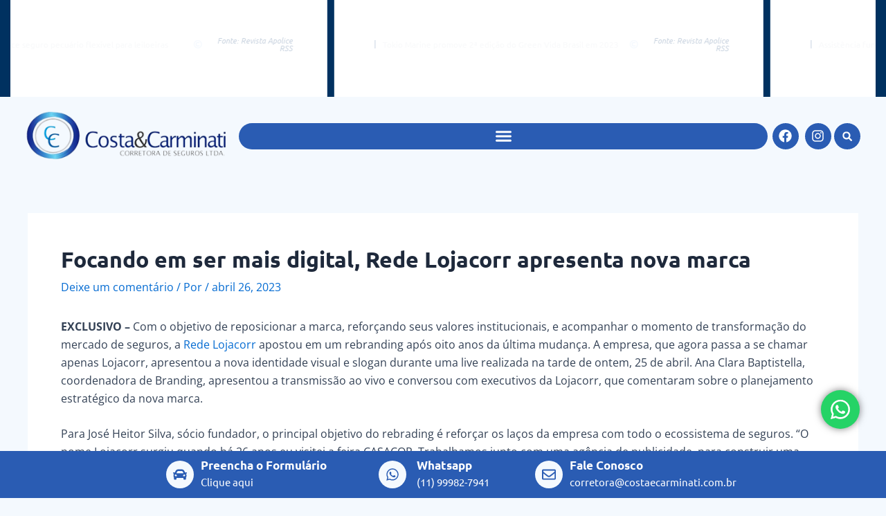

--- FILE ---
content_type: text/css
request_url: https://costaecarminati.com.br/wp-content/uploads/elementor/css/post-2064.css?ver=1739283472
body_size: 2457
content:
.elementor-2064 .elementor-element.elementor-element-08b4c8c > .elementor-container{max-width:1250px;}.elementor-2064 .elementor-element.elementor-element-08b4c8c:not(.elementor-motion-effects-element-type-background), .elementor-2064 .elementor-element.elementor-element-08b4c8c > .elementor-motion-effects-container > .elementor-motion-effects-layer{background-color:#003160;}.elementor-2064 .elementor-element.elementor-element-08b4c8c{transition:background 0.3s, border 0.3s, border-radius 0.3s, box-shadow 0.3s;padding:0px 0px 0px 0px;z-index:2000;}.elementor-2064 .elementor-element.elementor-element-08b4c8c > .elementor-background-overlay{transition:background 0.3s, border-radius 0.3s, opacity 0.3s;}.elementor-bc-flex-widget .elementor-2064 .elementor-element.elementor-element-8a7f0a3.elementor-column .elementor-widget-wrap{align-items:center;}.elementor-2064 .elementor-element.elementor-element-8a7f0a3.elementor-column.elementor-element[data-element_type="column"] > .elementor-widget-wrap.elementor-element-populated{align-content:center;align-items:center;}.elementor-2064 .elementor-element.elementor-element-8a7f0a3 > .elementor-element-populated{padding:0px 0px 0px 0px;}.elementor-2064 .elementor-element.elementor-element-602098d{--swiper-slides-to-display:2;--swiper-slides-gap:10px;}.elementor-2064 .elementor-element.elementor-element-602098d .swiper-slide > .elementor-element{height:100%;}.elementor-2064 .elementor-element.elementor-element-a7f6db > .elementor-container > .elementor-column > .elementor-widget-wrap{align-content:center;align-items:center;}.elementor-2064 .elementor-element.elementor-element-a7f6db:not(.elementor-motion-effects-element-type-background), .elementor-2064 .elementor-element.elementor-element-a7f6db > .elementor-motion-effects-container > .elementor-motion-effects-layer{background-color:#FFFFFF00;}.elementor-2064 .elementor-element.elementor-element-a7f6db{border-style:solid;border-width:0px 0px 0px 0px;border-color:#F4F9FE2E;transition:background 0.3s, border 0.3s, border-radius 0.3s, box-shadow 0.3s;margin-top:0px;margin-bottom:0px;padding:20px 10px 10px 10px;z-index:20;}.elementor-2064 .elementor-element.elementor-element-a7f6db > .elementor-background-overlay{transition:background 0.3s, border-radius 0.3s, opacity 0.3s;}.elementor-2064 .elementor-element.elementor-element-42838fa7 > .elementor-element-populated{margin:0px 0px 0px 25px;--e-column-margin-right:0px;--e-column-margin-left:25px;padding:0px 0px 0px 0px;}.elementor-2064 .elementor-element.elementor-element-671935be > .elementor-container{max-width:1250px;}.elementor-2064 .elementor-element.elementor-element-671935be{padding:0px 0px 0px 0px;}.elementor-bc-flex-widget .elementor-2064 .elementor-element.elementor-element-1d1a3ae7.elementor-column .elementor-widget-wrap{align-items:center;}.elementor-2064 .elementor-element.elementor-element-1d1a3ae7.elementor-column.elementor-element[data-element_type="column"] > .elementor-widget-wrap.elementor-element-populated{align-content:center;align-items:center;}.elementor-2064 .elementor-element.elementor-element-1d1a3ae7 > .elementor-element-populated, .elementor-2064 .elementor-element.elementor-element-1d1a3ae7 > .elementor-element-populated > .elementor-background-overlay, .elementor-2064 .elementor-element.elementor-element-1d1a3ae7 > .elementor-background-slideshow{border-radius:0px 0px 0px 0px;}.elementor-2064 .elementor-element.elementor-element-1d1a3ae7 > .elementor-element-populated{margin:0px 0px 0px 0px;--e-column-margin-right:0px;--e-column-margin-left:0px;padding:0px 0px 0px 0px;}.elementor-widget-theme-site-logo .widget-image-caption{color:var( --e-global-color-text );font-family:var( --e-global-typography-text-font-family ), Sans-serif;font-weight:var( --e-global-typography-text-font-weight );}.elementor-2064 .elementor-element.elementor-element-3cde79e5 img{width:100%;}.elementor-2064 .elementor-element.elementor-element-3cde79e5 > .elementor-widget-container{margin:0px 0px 0px 0px;padding:0px 0px 0px 0px;}.elementor-bc-flex-widget .elementor-2064 .elementor-element.elementor-element-447c63c2.elementor-column .elementor-widget-wrap{align-items:center;}.elementor-2064 .elementor-element.elementor-element-447c63c2.elementor-column.elementor-element[data-element_type="column"] > .elementor-widget-wrap.elementor-element-populated{align-content:center;align-items:center;}.elementor-2064 .elementor-element.elementor-element-447c63c2.elementor-column > .elementor-widget-wrap{justify-content:center;}.elementor-2064 .elementor-element.elementor-element-447c63c2 > .elementor-element-populated, .elementor-2064 .elementor-element.elementor-element-447c63c2 > .elementor-element-populated > .elementor-background-overlay, .elementor-2064 .elementor-element.elementor-element-447c63c2 > .elementor-background-slideshow{border-radius:0px 8px 8px 0px;}.elementor-2064 .elementor-element.elementor-element-447c63c2 > .elementor-element-populated{margin:0px 0px 0px 0px;--e-column-margin-right:0px;--e-column-margin-left:0px;padding:0px 0px 0px 0px;}.elementor-widget-nav-menu .elementor-nav-menu .elementor-item{font-family:var( --e-global-typography-primary-font-family ), Sans-serif;font-weight:var( --e-global-typography-primary-font-weight );}.elementor-widget-nav-menu .elementor-nav-menu--main .elementor-item{color:var( --e-global-color-text );fill:var( --e-global-color-text );}.elementor-widget-nav-menu .elementor-nav-menu--main .elementor-item:hover,
					.elementor-widget-nav-menu .elementor-nav-menu--main .elementor-item.elementor-item-active,
					.elementor-widget-nav-menu .elementor-nav-menu--main .elementor-item.highlighted,
					.elementor-widget-nav-menu .elementor-nav-menu--main .elementor-item:focus{color:var( --e-global-color-accent );fill:var( --e-global-color-accent );}.elementor-widget-nav-menu .elementor-nav-menu--main:not(.e--pointer-framed) .elementor-item:before,
					.elementor-widget-nav-menu .elementor-nav-menu--main:not(.e--pointer-framed) .elementor-item:after{background-color:var( --e-global-color-accent );}.elementor-widget-nav-menu .e--pointer-framed .elementor-item:before,
					.elementor-widget-nav-menu .e--pointer-framed .elementor-item:after{border-color:var( --e-global-color-accent );}.elementor-widget-nav-menu{--e-nav-menu-divider-color:var( --e-global-color-text );}.elementor-widget-nav-menu .elementor-nav-menu--dropdown .elementor-item, .elementor-widget-nav-menu .elementor-nav-menu--dropdown  .elementor-sub-item{font-family:var( --e-global-typography-accent-font-family ), Sans-serif;font-weight:var( --e-global-typography-accent-font-weight );}.elementor-2064 .elementor-element.elementor-element-1e0c438d .elementor-menu-toggle{margin-left:auto;background-color:#2A5CB3;border-radius:40px;}.elementor-2064 .elementor-element.elementor-element-1e0c438d .elementor-nav-menu--dropdown a:hover,
					.elementor-2064 .elementor-element.elementor-element-1e0c438d .elementor-nav-menu--dropdown a.elementor-item-active,
					.elementor-2064 .elementor-element.elementor-element-1e0c438d .elementor-nav-menu--dropdown a.highlighted{background-color:var( --e-global-color-3162fda );}.elementor-2064 .elementor-element.elementor-element-1e0c438d .elementor-nav-menu--dropdown a.elementor-item-active{background-color:var( --e-global-color-secondary );}.elementor-2064 .elementor-element.elementor-element-1e0c438d .elementor-nav-menu--dropdown .elementor-item, .elementor-2064 .elementor-element.elementor-element-1e0c438d .elementor-nav-menu--dropdown  .elementor-sub-item{font-family:"Ubuntu", Sans-serif;font-size:17px;font-weight:400;}.elementor-2064 .elementor-element.elementor-element-1e0c438d .elementor-nav-menu--dropdown a{padding-left:70px;padding-right:70px;padding-top:15px;padding-bottom:15px;}.elementor-2064 .elementor-element.elementor-element-1e0c438d .elementor-nav-menu--main > .elementor-nav-menu > li > .elementor-nav-menu--dropdown, .elementor-2064 .elementor-element.elementor-element-1e0c438d .elementor-nav-menu__container.elementor-nav-menu--dropdown{margin-top:50px !important;}.elementor-2064 .elementor-element.elementor-element-1e0c438d div.elementor-menu-toggle{color:var( --e-global-color-astglobalcolor5 );}.elementor-2064 .elementor-element.elementor-element-1e0c438d div.elementor-menu-toggle svg{fill:var( --e-global-color-astglobalcolor5 );}.elementor-2064 .elementor-element.elementor-element-1e0c438d{--nav-menu-icon-size:25px;width:var( --container-widget-width, 100% );max-width:100%;--container-widget-width:100%;--container-widget-flex-grow:0;}.elementor-2064 .elementor-element.elementor-element-1e0c438d > .elementor-widget-container{margin:0px 0px 0px 0px;padding:0px 0px 0px 0px;}.elementor-2064 .elementor-element.elementor-element-84f645{width:var( --container-widget-width, 28.471% );max-width:28.471%;--container-widget-width:28.471%;--container-widget-flex-grow:0;top:0px;}body:not(.rtl) .elementor-2064 .elementor-element.elementor-element-84f645{left:0px;}body.rtl .elementor-2064 .elementor-element.elementor-element-84f645{right:0px;}.elementor-bc-flex-widget .elementor-2064 .elementor-element.elementor-element-12726fb2.elementor-column .elementor-widget-wrap{align-items:center;}.elementor-2064 .elementor-element.elementor-element-12726fb2.elementor-column.elementor-element[data-element_type="column"] > .elementor-widget-wrap.elementor-element-populated{align-content:center;align-items:center;}.elementor-2064 .elementor-element.elementor-element-12726fb2.elementor-column > .elementor-widget-wrap{justify-content:center;}.elementor-2064 .elementor-element.elementor-element-12726fb2 > .elementor-element-populated{margin:0px 0px 0px 0px;--e-column-margin-right:0px;--e-column-margin-left:0px;padding:0px 0px 0px 0px;}.elementor-2064 .elementor-element.elementor-element-1d6340a{--grid-template-columns:repeat(0, auto);--icon-size:19px;--grid-column-gap:5px;--grid-row-gap:0px;width:var( --container-widget-width, 100% );max-width:100%;--container-widget-width:100%;--container-widget-flex-grow:0;}.elementor-2064 .elementor-element.elementor-element-1d6340a .elementor-widget-container{text-align:center;}.elementor-2064 .elementor-element.elementor-element-1d6340a .elementor-social-icon{background-color:#2A5CB3;}.elementor-bc-flex-widget .elementor-2064 .elementor-element.elementor-element-1d2b64d3.elementor-column .elementor-widget-wrap{align-items:center;}.elementor-2064 .elementor-element.elementor-element-1d2b64d3.elementor-column.elementor-element[data-element_type="column"] > .elementor-widget-wrap.elementor-element-populated{align-content:center;align-items:center;}.elementor-2064 .elementor-element.elementor-element-1d2b64d3.elementor-column > .elementor-widget-wrap{justify-content:center;}.elementor-2064 .elementor-element.elementor-element-1d2b64d3 > .elementor-element-populated{margin:0px 0px 0px 0px;--e-column-margin-right:0px;--e-column-margin-left:0px;padding:0px 0px 0px 0px;}.elementor-widget-search-form input[type="search"].elementor-search-form__input{font-family:var( --e-global-typography-text-font-family ), Sans-serif;font-weight:var( --e-global-typography-text-font-weight );}.elementor-widget-search-form .elementor-search-form__input,
					.elementor-widget-search-form .elementor-search-form__icon,
					.elementor-widget-search-form .elementor-lightbox .dialog-lightbox-close-button,
					.elementor-widget-search-form .elementor-lightbox .dialog-lightbox-close-button:hover,
					.elementor-widget-search-form.elementor-search-form--skin-full_screen input[type="search"].elementor-search-form__input{color:var( --e-global-color-text );fill:var( --e-global-color-text );}.elementor-widget-search-form .elementor-search-form__submit{font-family:var( --e-global-typography-text-font-family ), Sans-serif;font-weight:var( --e-global-typography-text-font-weight );background-color:var( --e-global-color-secondary );}.elementor-2064 .elementor-element.elementor-element-56558b3 .elementor-search-form__toggle{--e-search-form-toggle-size:38px;--e-search-form-toggle-color:var( --e-global-color-astglobalcolor5 );--e-search-form-toggle-background-color:var( --e-global-color-3162fda );--e-search-form-toggle-icon-size:calc(36em / 100);--e-search-form-toggle-border-width:0px;--e-search-form-toggle-border-radius:41px;}.elementor-2064 .elementor-element.elementor-element-56558b3.elementor-search-form--skin-full_screen .elementor-search-form__container{background-color:#2A5CB3E0;}.elementor-2064 .elementor-element.elementor-element-56558b3 .elementor-search-form__input,
					.elementor-2064 .elementor-element.elementor-element-56558b3 .elementor-search-form__icon,
					.elementor-2064 .elementor-element.elementor-element-56558b3 .elementor-lightbox .dialog-lightbox-close-button,
					.elementor-2064 .elementor-element.elementor-element-56558b3 .elementor-lightbox .dialog-lightbox-close-button:hover,
					.elementor-2064 .elementor-element.elementor-element-56558b3.elementor-search-form--skin-full_screen input[type="search"].elementor-search-form__input{color:var( --e-global-color-astglobalcolor5 );fill:var( --e-global-color-astglobalcolor5 );}.elementor-2064 .elementor-element.elementor-element-56558b3:not(.elementor-search-form--skin-full_screen) .elementor-search-form__container{border-width:0px 0px 1px 0px;border-radius:0px;}.elementor-2064 .elementor-element.elementor-element-56558b3.elementor-search-form--skin-full_screen input[type="search"].elementor-search-form__input{border-width:0px 0px 1px 0px;border-radius:0px;}.elementor-2064 .elementor-element.elementor-element-56558b3 > .elementor-widget-container{margin:1px 0px 0px -3px;}.elementor-2064 .elementor-element.elementor-element-1b56ff15 > .elementor-container > .elementor-column > .elementor-widget-wrap{align-content:center;align-items:center;}.elementor-2064 .elementor-element.elementor-element-1b56ff15:not(.elementor-motion-effects-element-type-background), .elementor-2064 .elementor-element.elementor-element-1b56ff15 > .elementor-motion-effects-container > .elementor-motion-effects-layer{background-color:#FFFFFF00;}.elementor-2064 .elementor-element.elementor-element-1b56ff15{border-style:solid;border-width:0px 0px 0px 0px;border-color:#F4F9FE2E;transition:background 0.3s, border 0.3s, border-radius 0.3s, box-shadow 0.3s;margin-top:0px;margin-bottom:0px;padding:10px 10px 10px 10px;z-index:20;}.elementor-2064 .elementor-element.elementor-element-1b56ff15 > .elementor-background-overlay{transition:background 0.3s, border-radius 0.3s, opacity 0.3s;}.elementor-2064 .elementor-element.elementor-element-11376e57 > .elementor-element-populated{margin:0px 0px 0px 25px;--e-column-margin-right:0px;--e-column-margin-left:25px;padding:0px 0px 0px 0px;}.elementor-2064 .elementor-element.elementor-element-63166dec > .elementor-container{max-width:1250px;}.elementor-2064 .elementor-element.elementor-element-63166dec{padding:4px 0px 4px 0px;}.elementor-bc-flex-widget .elementor-2064 .elementor-element.elementor-element-35a6a46.elementor-column .elementor-widget-wrap{align-items:center;}.elementor-2064 .elementor-element.elementor-element-35a6a46.elementor-column.elementor-element[data-element_type="column"] > .elementor-widget-wrap.elementor-element-populated{align-content:center;align-items:center;}.elementor-2064 .elementor-element.elementor-element-35a6a46:not(.elementor-motion-effects-element-type-background) > .elementor-widget-wrap, .elementor-2064 .elementor-element.elementor-element-35a6a46 > .elementor-widget-wrap > .elementor-motion-effects-container > .elementor-motion-effects-layer{background-color:var( --e-global-color-astglobalcolor5 );}.elementor-2064 .elementor-element.elementor-element-35a6a46 > .elementor-element-populated, .elementor-2064 .elementor-element.elementor-element-35a6a46 > .elementor-element-populated > .elementor-background-overlay, .elementor-2064 .elementor-element.elementor-element-35a6a46 > .elementor-background-slideshow{border-radius:0px 0px 0px 0px;}.elementor-2064 .elementor-element.elementor-element-35a6a46 > .elementor-element-populated{box-shadow:0px 0px 10px 0px rgba(0, 0, 0, 0.1);transition:background 0.3s, border 0.3s, border-radius 0.3s, box-shadow 0.3s;margin:0px 0px 0px 0px;--e-column-margin-right:0px;--e-column-margin-left:0px;padding:02px 20px 02px 20px;}.elementor-2064 .elementor-element.elementor-element-35a6a46 > .elementor-element-populated > .elementor-background-overlay{transition:background 0.3s, border-radius 0.3s, opacity 0.3s;}.elementor-2064 .elementor-element.elementor-element-695579ff img{width:100%;}.elementor-2064 .elementor-element.elementor-element-695579ff > .elementor-widget-container{margin:0px 0px 0px 0px;padding:10px 0px 10px 0px;}.elementor-bc-flex-widget .elementor-2064 .elementor-element.elementor-element-6bdc0d82.elementor-column .elementor-widget-wrap{align-items:center;}.elementor-2064 .elementor-element.elementor-element-6bdc0d82.elementor-column.elementor-element[data-element_type="column"] > .elementor-widget-wrap.elementor-element-populated{align-content:center;align-items:center;}.elementor-2064 .elementor-element.elementor-element-6bdc0d82.elementor-column > .elementor-widget-wrap{justify-content:center;}.elementor-2064 .elementor-element.elementor-element-6bdc0d82:not(.elementor-motion-effects-element-type-background) > .elementor-widget-wrap, .elementor-2064 .elementor-element.elementor-element-6bdc0d82 > .elementor-widget-wrap > .elementor-motion-effects-container > .elementor-motion-effects-layer{background-color:var( --e-global-color-astglobalcolor5 );}.elementor-2064 .elementor-element.elementor-element-6bdc0d82 > .elementor-element-populated{transition:background 0.3s, border 0.3s, border-radius 0.3s, box-shadow 0.3s;margin:0px 0px 0px 0px;--e-column-margin-right:0px;--e-column-margin-left:0px;padding:0px 0px 0px 0px;}.elementor-2064 .elementor-element.elementor-element-6bdc0d82 > .elementor-element-populated > .elementor-background-overlay{transition:background 0.3s, border-radius 0.3s, opacity 0.3s;}.elementor-2064 .elementor-element.elementor-element-6be7dd03{--grid-template-columns:repeat(0, auto);--icon-size:20px;--grid-column-gap:5px;--grid-row-gap:0px;}.elementor-2064 .elementor-element.elementor-element-6be7dd03 .elementor-widget-container{text-align:right;}.elementor-2064 .elementor-element.elementor-element-6be7dd03 .elementor-social-icon{background-color:var( --e-global-color-3162fda );}.elementor-bc-flex-widget .elementor-2064 .elementor-element.elementor-element-4b74bdbf.elementor-column .elementor-widget-wrap{align-items:center;}.elementor-2064 .elementor-element.elementor-element-4b74bdbf.elementor-column.elementor-element[data-element_type="column"] > .elementor-widget-wrap.elementor-element-populated{align-content:center;align-items:center;}.elementor-2064 .elementor-element.elementor-element-4b74bdbf.elementor-column > .elementor-widget-wrap{justify-content:center;}.elementor-2064 .elementor-element.elementor-element-4b74bdbf:not(.elementor-motion-effects-element-type-background) > .elementor-widget-wrap, .elementor-2064 .elementor-element.elementor-element-4b74bdbf > .elementor-widget-wrap > .elementor-motion-effects-container > .elementor-motion-effects-layer{background-color:var( --e-global-color-astglobalcolor5 );}.elementor-2064 .elementor-element.elementor-element-4b74bdbf > .elementor-element-populated{transition:background 0.3s, border 0.3s, border-radius 0.3s, box-shadow 0.3s;margin:0px 0px 0px 0px;--e-column-margin-right:0px;--e-column-margin-left:0px;padding:0px 0px 0px 0px;}.elementor-2064 .elementor-element.elementor-element-4b74bdbf > .elementor-element-populated > .elementor-background-overlay{transition:background 0.3s, border-radius 0.3s, opacity 0.3s;}.elementor-2064 .elementor-element.elementor-element-5a088e65 .elementor-search-form{text-align:left;}.elementor-2064 .elementor-element.elementor-element-5a088e65 .elementor-search-form__toggle{--e-search-form-toggle-size:39px;--e-search-form-toggle-color:var( --e-global-color-astglobalcolor5 );--e-search-form-toggle-background-color:var( --e-global-color-3162fda );--e-search-form-toggle-icon-size:calc(36em / 100);--e-search-form-toggle-border-width:0px;--e-search-form-toggle-border-radius:41px;}.elementor-2064 .elementor-element.elementor-element-5a088e65.elementor-search-form--skin-full_screen .elementor-search-form__container{background-color:#2A5CB3E0;}.elementor-2064 .elementor-element.elementor-element-5a088e65 .elementor-search-form__input,
					.elementor-2064 .elementor-element.elementor-element-5a088e65 .elementor-search-form__icon,
					.elementor-2064 .elementor-element.elementor-element-5a088e65 .elementor-lightbox .dialog-lightbox-close-button,
					.elementor-2064 .elementor-element.elementor-element-5a088e65 .elementor-lightbox .dialog-lightbox-close-button:hover,
					.elementor-2064 .elementor-element.elementor-element-5a088e65.elementor-search-form--skin-full_screen input[type="search"].elementor-search-form__input{color:var( --e-global-color-astglobalcolor5 );fill:var( --e-global-color-astglobalcolor5 );}.elementor-2064 .elementor-element.elementor-element-5a088e65:not(.elementor-search-form--skin-full_screen) .elementor-search-form__container{border-width:0px 0px 1px 0px;border-radius:0px;}.elementor-2064 .elementor-element.elementor-element-5a088e65.elementor-search-form--skin-full_screen input[type="search"].elementor-search-form__input{border-width:0px 0px 1px 0px;border-radius:0px;}.elementor-2064 .elementor-element.elementor-element-5a088e65 > .elementor-widget-container{margin:-1px 0px 0px 5px;}.elementor-bc-flex-widget .elementor-2064 .elementor-element.elementor-element-52523630.elementor-column .elementor-widget-wrap{align-items:center;}.elementor-2064 .elementor-element.elementor-element-52523630.elementor-column.elementor-element[data-element_type="column"] > .elementor-widget-wrap.elementor-element-populated{align-content:center;align-items:center;}.elementor-2064 .elementor-element.elementor-element-52523630.elementor-column > .elementor-widget-wrap{justify-content:center;}.elementor-2064 .elementor-element.elementor-element-52523630:not(.elementor-motion-effects-element-type-background) > .elementor-widget-wrap, .elementor-2064 .elementor-element.elementor-element-52523630 > .elementor-widget-wrap > .elementor-motion-effects-container > .elementor-motion-effects-layer{background-color:var( --e-global-color-3162fda );}.elementor-2064 .elementor-element.elementor-element-52523630 > .elementor-element-populated, .elementor-2064 .elementor-element.elementor-element-52523630 > .elementor-element-populated > .elementor-background-overlay, .elementor-2064 .elementor-element.elementor-element-52523630 > .elementor-background-slideshow{border-radius:0px 012px 012px 0px;}.elementor-2064 .elementor-element.elementor-element-52523630 > .elementor-element-populated{transition:background 0.3s, border 0.3s, border-radius 0.3s, box-shadow 0.3s;margin:0px 0px 0px 0px;--e-column-margin-right:0px;--e-column-margin-left:0px;padding:0px 0px 0px 0px;}.elementor-2064 .elementor-element.elementor-element-52523630 > .elementor-element-populated > .elementor-background-overlay{transition:background 0.3s, border-radius 0.3s, opacity 0.3s;}.elementor-2064 .elementor-element.elementor-element-74c4e02d .elementor-menu-toggle{margin:0 auto;background-color:#02010100;}.elementor-2064 .elementor-element.elementor-element-74c4e02d .elementor-nav-menu--dropdown a:hover,
					.elementor-2064 .elementor-element.elementor-element-74c4e02d .elementor-nav-menu--dropdown a.elementor-item-active,
					.elementor-2064 .elementor-element.elementor-element-74c4e02d .elementor-nav-menu--dropdown a.highlighted{background-color:var( --e-global-color-3162fda );}.elementor-2064 .elementor-element.elementor-element-74c4e02d .elementor-nav-menu--dropdown .elementor-item, .elementor-2064 .elementor-element.elementor-element-74c4e02d .elementor-nav-menu--dropdown  .elementor-sub-item{font-family:"Open Sans", Sans-serif;font-size:16px;font-weight:500;}.elementor-2064 .elementor-element.elementor-element-74c4e02d .elementor-nav-menu--dropdown a{padding-left:70px;padding-right:70px;padding-top:15px;padding-bottom:15px;}.elementor-2064 .elementor-element.elementor-element-74c4e02d .elementor-nav-menu--main > .elementor-nav-menu > li > .elementor-nav-menu--dropdown, .elementor-2064 .elementor-element.elementor-element-74c4e02d .elementor-nav-menu__container.elementor-nav-menu--dropdown{margin-top:60px !important;}.elementor-2064 .elementor-element.elementor-element-74c4e02d div.elementor-menu-toggle{color:var( --e-global-color-astglobalcolor5 );}.elementor-2064 .elementor-element.elementor-element-74c4e02d div.elementor-menu-toggle svg{fill:var( --e-global-color-astglobalcolor5 );}.elementor-2064 .elementor-element.elementor-element-74c4e02d{--nav-menu-icon-size:22px;}.elementor-2064 .elementor-element.elementor-element-74c4e02d > .elementor-widget-container{margin:0px 0px 0px 0px;padding:24px 0px 0px 0px;}.elementor-theme-builder-content-area{height:400px;}.elementor-location-header:before, .elementor-location-footer:before{content:"";display:table;clear:both;}@media(max-width:1024px){.elementor-2064 .elementor-element.elementor-element-602098d{--swiper-slides-to-display:1;}.elementor-2064 .elementor-element.elementor-element-1d1a3ae7 > .elementor-element-populated{padding:0px 0px 0px 0px;}.elementor-2064 .elementor-element.elementor-element-3cde79e5 > .elementor-widget-container{margin:-10px 0px 0px 0px;padding:10px 10px 10px 10px;}.elementor-2064 .elementor-element.elementor-element-1e0c438d{width:var( --container-widget-width, 100% );max-width:100%;--container-widget-width:100%;--container-widget-flex-grow:0;}.elementor-2064 .elementor-element.elementor-element-1b56ff15{padding:0px 0px 0px 0px;}.elementor-2064 .elementor-element.elementor-element-11376e57 > .elementor-element-populated{margin:0px 0px 0px 0px;--e-column-margin-right:0px;--e-column-margin-left:0px;}.elementor-2064 .elementor-element.elementor-element-35a6a46 > .elementor-element-populated{padding:0px 0px 0px 0px;}.elementor-2064 .elementor-element.elementor-element-695579ff > .elementor-widget-container{padding:10px 10px 10px 10px;}}@media(max-width:767px){.elementor-2064 .elementor-element.elementor-element-8a7f0a3 > .elementor-element-populated{padding:0px 10px 5px 10px;}.elementor-2064 .elementor-element.elementor-element-602098d{--swiper-slides-to-display:1;}.elementor-2064 .elementor-element.elementor-element-a7f6db{padding:0px 0px 0px 0px;}.elementor-2064 .elementor-element.elementor-element-671935be{padding:3px 3px 10px 3px;}.elementor-2064 .elementor-element.elementor-element-3cde79e5 img{width:55%;}.elementor-2064 .elementor-element.elementor-element-1b56ff15{margin-top:0px;margin-bottom:0px;padding:0px 0px 0px 0px;}.elementor-2064 .elementor-element.elementor-element-11376e57 > .elementor-element-populated{margin:0px 0px 0px 0px;--e-column-margin-right:0px;--e-column-margin-left:0px;}.elementor-2064 .elementor-element.elementor-element-63166dec{padding:0px 0px 0px 0px;}.elementor-2064 .elementor-element.elementor-element-695579ff img{width:75%;}.elementor-2064 .elementor-element.elementor-element-6bdc0d82{width:56%;}.elementor-2064 .elementor-element.elementor-element-6bdc0d82 > .elementor-element-populated{padding:10px 0px 10px 0px;}.elementor-2064 .elementor-element.elementor-element-6be7dd03{--grid-column-gap:4px;}.elementor-2064 .elementor-element.elementor-element-4b74bdbf{width:44%;}.elementor-2064 .elementor-element.elementor-element-4b74bdbf > .elementor-element-populated{padding:10px 0px 10px 0px;}.elementor-2064 .elementor-element.elementor-element-52523630 > .elementor-element-populated, .elementor-2064 .elementor-element.elementor-element-52523630 > .elementor-element-populated > .elementor-background-overlay, .elementor-2064 .elementor-element.elementor-element-52523630 > .elementor-background-slideshow{border-radius:0px 0px 0px 0px;}.elementor-2064 .elementor-element.elementor-element-52523630 > .elementor-element-populated{padding:0px 0px 0px 0px;}.elementor-2064 .elementor-element.elementor-element-74c4e02d .elementor-nav-menu--main > .elementor-nav-menu > li > .elementor-nav-menu--dropdown, .elementor-2064 .elementor-element.elementor-element-74c4e02d .elementor-nav-menu__container.elementor-nav-menu--dropdown{margin-top:24px !important;}.elementor-2064 .elementor-element.elementor-element-74c4e02d{--nav-menu-icon-size:20px;}.elementor-2064 .elementor-element.elementor-element-74c4e02d .elementor-menu-toggle{border-width:0px;border-radius:0px;}.elementor-2064 .elementor-element.elementor-element-74c4e02d > .elementor-widget-container{padding:12px 12px 12px 12px;}}@media(min-width:768px){.elementor-2064 .elementor-element.elementor-element-42838fa7{width:100%;}.elementor-2064 .elementor-element.elementor-element-1d1a3ae7{width:25.128%;}.elementor-2064 .elementor-element.elementor-element-447c63c2{width:61.833%;}.elementor-2064 .elementor-element.elementor-element-12726fb2{width:8.015%;}.elementor-2064 .elementor-element.elementor-element-1d2b64d3{width:5%;}.elementor-2064 .elementor-element.elementor-element-11376e57{width:100%;}.elementor-2064 .elementor-element.elementor-element-35a6a46{width:22.979%;}.elementor-2064 .elementor-element.elementor-element-6bdc0d82{width:63.507%;}.elementor-2064 .elementor-element.elementor-element-4b74bdbf{width:6.497%;}.elementor-2064 .elementor-element.elementor-element-52523630{width:6.993%;}}@media(max-width:1024px) and (min-width:768px){.elementor-2064 .elementor-element.elementor-element-1d1a3ae7{width:40%;}.elementor-2064 .elementor-element.elementor-element-447c63c2{width:40%;}.elementor-2064 .elementor-element.elementor-element-12726fb2{width:13%;}.elementor-2064 .elementor-element.elementor-element-1d2b64d3{width:5%;}.elementor-2064 .elementor-element.elementor-element-35a6a46{width:20%;}.elementor-2064 .elementor-element.elementor-element-6bdc0d82{width:50%;}.elementor-2064 .elementor-element.elementor-element-4b74bdbf{width:50%;}.elementor-2064 .elementor-element.elementor-element-52523630{width:100%;}}/* Start custom CSS for html, class: .elementor-element-84f645 */.ast-scroll-to-top-right {
   display: none !important;
}/* End custom CSS */

--- FILE ---
content_type: text/css
request_url: https://costaecarminati.com.br/wp-content/uploads/elementor/css/post-250.css?ver=1744654062
body_size: 2847
content:
.elementor-250 .elementor-element.elementor-element-331874f:not(.elementor-motion-effects-element-type-background), .elementor-250 .elementor-element.elementor-element-331874f > .elementor-motion-effects-container > .elementor-motion-effects-layer{background-color:#FFFFFF00;background-image:url("https://costaecarminati.com.br/wp-content/uploads/2023/01/pattern-2-2.png");background-repeat:no-repeat;background-size:cover;}.elementor-250 .elementor-element.elementor-element-331874f > .elementor-container{max-width:1250px;min-height:550px;}.elementor-250 .elementor-element.elementor-element-331874f{transition:background 0.3s, border 0.3s, border-radius 0.3s, box-shadow 0.3s;margin-top:0px;margin-bottom:0px;padding:0px 0px 0px 0px;z-index:50;}.elementor-250 .elementor-element.elementor-element-331874f > .elementor-background-overlay{transition:background 0.3s, border-radius 0.3s, opacity 0.3s;}.elementor-250 .elementor-element.elementor-element-894cf62{z-index:3;}.elementor-250 .elementor-element.elementor-element-b65a146 > .elementor-container{max-width:1250px;}.elementor-250 .elementor-element.elementor-element-b65a146{margin-top:0px;margin-bottom:50px;}.elementor-bc-flex-widget .elementor-250 .elementor-element.elementor-element-44b904b.elementor-column .elementor-widget-wrap{align-items:center;}.elementor-250 .elementor-element.elementor-element-44b904b.elementor-column.elementor-element[data-element_type="column"] > .elementor-widget-wrap.elementor-element-populated{align-content:center;align-items:center;}.elementor-widget-heading .elementor-heading-title{font-family:var( --e-global-typography-primary-font-family ), Sans-serif;font-weight:var( --e-global-typography-primary-font-weight );color:var( --e-global-color-primary );}.elementor-250 .elementor-element.elementor-element-91ddb10{text-align:left;}.elementor-250 .elementor-element.elementor-element-91ddb10 .elementor-heading-title{font-family:"Ubuntu", Sans-serif;font-size:30px;font-weight:600;color:var( --e-global-color-astglobalcolor5 );}.elementor-widget-text-editor{font-family:var( --e-global-typography-text-font-family ), Sans-serif;font-weight:var( --e-global-typography-text-font-weight );color:var( --e-global-color-text );}.elementor-widget-text-editor.elementor-drop-cap-view-stacked .elementor-drop-cap{background-color:var( --e-global-color-primary );}.elementor-widget-text-editor.elementor-drop-cap-view-framed .elementor-drop-cap, .elementor-widget-text-editor.elementor-drop-cap-view-default .elementor-drop-cap{color:var( --e-global-color-primary );border-color:var( --e-global-color-primary );}.elementor-250 .elementor-element.elementor-element-0bb4c9d > .elementor-widget-container{margin:-15px 0px 0px 0px;}.elementor-250 .elementor-element.elementor-element-0bb4c9d{font-family:"Ubuntu", Sans-serif;font-size:18px;font-weight:400;letter-spacing:0.5px;color:var( --e-global-color-60386d0 );}.elementor-widget-nav-menu .elementor-nav-menu .elementor-item{font-family:var( --e-global-typography-primary-font-family ), Sans-serif;font-weight:var( --e-global-typography-primary-font-weight );}.elementor-widget-nav-menu .elementor-nav-menu--main .elementor-item{color:var( --e-global-color-text );fill:var( --e-global-color-text );}.elementor-widget-nav-menu .elementor-nav-menu--main .elementor-item:hover,
					.elementor-widget-nav-menu .elementor-nav-menu--main .elementor-item.elementor-item-active,
					.elementor-widget-nav-menu .elementor-nav-menu--main .elementor-item.highlighted,
					.elementor-widget-nav-menu .elementor-nav-menu--main .elementor-item:focus{color:var( --e-global-color-accent );fill:var( --e-global-color-accent );}.elementor-widget-nav-menu .elementor-nav-menu--main:not(.e--pointer-framed) .elementor-item:before,
					.elementor-widget-nav-menu .elementor-nav-menu--main:not(.e--pointer-framed) .elementor-item:after{background-color:var( --e-global-color-accent );}.elementor-widget-nav-menu .e--pointer-framed .elementor-item:before,
					.elementor-widget-nav-menu .e--pointer-framed .elementor-item:after{border-color:var( --e-global-color-accent );}.elementor-widget-nav-menu{--e-nav-menu-divider-color:var( --e-global-color-text );}.elementor-widget-nav-menu .elementor-nav-menu--dropdown .elementor-item, .elementor-widget-nav-menu .elementor-nav-menu--dropdown  .elementor-sub-item{font-family:var( --e-global-typography-accent-font-family ), Sans-serif;font-weight:var( --e-global-typography-accent-font-weight );}.elementor-250 .elementor-element.elementor-element-5753051 .elementor-nav-menu .elementor-item{font-family:"Ubuntu", Sans-serif;font-size:16px;font-weight:400;text-transform:uppercase;}.elementor-250 .elementor-element.elementor-element-5753051 .elementor-nav-menu--main .elementor-item{color:var( --e-global-color-60386d0 );fill:var( --e-global-color-60386d0 );padding-left:0px;padding-right:0px;padding-top:5px;padding-bottom:5px;}.elementor-250 .elementor-element.elementor-element-5753051 .e--pointer-framed .elementor-item:before{border-width:0px;}.elementor-250 .elementor-element.elementor-element-5753051 .e--pointer-framed.e--animation-draw .elementor-item:before{border-width:0 0 0px 0px;}.elementor-250 .elementor-element.elementor-element-5753051 .e--pointer-framed.e--animation-draw .elementor-item:after{border-width:0px 0px 0 0;}.elementor-250 .elementor-element.elementor-element-5753051 .e--pointer-framed.e--animation-corners .elementor-item:before{border-width:0px 0 0 0px;}.elementor-250 .elementor-element.elementor-element-5753051 .e--pointer-framed.e--animation-corners .elementor-item:after{border-width:0 0px 0px 0;}.elementor-250 .elementor-element.elementor-element-5753051 .e--pointer-underline .elementor-item:after,
					 .elementor-250 .elementor-element.elementor-element-5753051 .e--pointer-overline .elementor-item:before,
					 .elementor-250 .elementor-element.elementor-element-5753051 .e--pointer-double-line .elementor-item:before,
					 .elementor-250 .elementor-element.elementor-element-5753051 .e--pointer-double-line .elementor-item:after{height:0px;}.elementor-250 .elementor-element.elementor-element-5753051 .elementor-nav-menu--dropdown a{padding-left:0px;padding-right:0px;padding-top:0px;padding-bottom:0px;}.elementor-250 .elementor-element.elementor-element-5753051 .elementor-nav-menu--main > .elementor-nav-menu > li > .elementor-nav-menu--dropdown, .elementor-250 .elementor-element.elementor-element-5753051 .elementor-nav-menu__container.elementor-nav-menu--dropdown{margin-top:0px !important;}.elementor-bc-flex-widget .elementor-250 .elementor-element.elementor-element-5ce80e7.elementor-column .elementor-widget-wrap{align-items:center;}.elementor-250 .elementor-element.elementor-element-5ce80e7.elementor-column.elementor-element[data-element_type="column"] > .elementor-widget-wrap.elementor-element-populated{align-content:center;align-items:center;}.elementor-250 .elementor-element.elementor-element-5ce80e7.elementor-column > .elementor-widget-wrap{justify-content:flex-end;}.elementor-widget-form .elementor-field-group > label, .elementor-widget-form .elementor-field-subgroup label{color:var( --e-global-color-text );}.elementor-widget-form .elementor-field-group > label{font-family:var( --e-global-typography-text-font-family ), Sans-serif;font-weight:var( --e-global-typography-text-font-weight );}.elementor-widget-form .elementor-field-type-html{color:var( --e-global-color-text );font-family:var( --e-global-typography-text-font-family ), Sans-serif;font-weight:var( --e-global-typography-text-font-weight );}.elementor-widget-form .elementor-field-group .elementor-field{color:var( --e-global-color-text );}.elementor-widget-form .elementor-field-group .elementor-field, .elementor-widget-form .elementor-field-subgroup label{font-family:var( --e-global-typography-text-font-family ), Sans-serif;font-weight:var( --e-global-typography-text-font-weight );}.elementor-widget-form .elementor-button{font-family:var( --e-global-typography-accent-font-family ), Sans-serif;font-weight:var( --e-global-typography-accent-font-weight );}.elementor-widget-form .e-form__buttons__wrapper__button-next{background-color:var( --e-global-color-accent );}.elementor-widget-form .elementor-button[type="submit"]{background-color:var( --e-global-color-accent );}.elementor-widget-form .e-form__buttons__wrapper__button-previous{background-color:var( --e-global-color-accent );}.elementor-widget-form .elementor-message{font-family:var( --e-global-typography-text-font-family ), Sans-serif;font-weight:var( --e-global-typography-text-font-weight );}.elementor-widget-form .e-form__indicators__indicator, .elementor-widget-form .e-form__indicators__indicator__label{font-family:var( --e-global-typography-accent-font-family ), Sans-serif;font-weight:var( --e-global-typography-accent-font-weight );}.elementor-widget-form{--e-form-steps-indicator-inactive-primary-color:var( --e-global-color-text );--e-form-steps-indicator-active-primary-color:var( --e-global-color-accent );--e-form-steps-indicator-completed-primary-color:var( --e-global-color-accent );--e-form-steps-indicator-progress-color:var( --e-global-color-accent );--e-form-steps-indicator-progress-background-color:var( --e-global-color-text );--e-form-steps-indicator-progress-meter-color:var( --e-global-color-text );}.elementor-widget-form .e-form__indicators__indicator__progress__meter{font-family:var( --e-global-typography-accent-font-family ), Sans-serif;font-weight:var( --e-global-typography-accent-font-weight );}.elementor-250 .elementor-element.elementor-element-91b6c39 .elementor-field-group{padding-right:calc( 8px/2 );padding-left:calc( 8px/2 );margin-bottom:8px;}.elementor-250 .elementor-element.elementor-element-91b6c39 .elementor-form-fields-wrapper{margin-left:calc( -8px/2 );margin-right:calc( -8px/2 );margin-bottom:-8px;}.elementor-250 .elementor-element.elementor-element-91b6c39 .elementor-field-group.recaptcha_v3-bottomleft, .elementor-250 .elementor-element.elementor-element-91b6c39 .elementor-field-group.recaptcha_v3-bottomright{margin-bottom:0;}body.rtl .elementor-250 .elementor-element.elementor-element-91b6c39 .elementor-labels-inline .elementor-field-group > label{padding-left:0px;}body:not(.rtl) .elementor-250 .elementor-element.elementor-element-91b6c39 .elementor-labels-inline .elementor-field-group > label{padding-right:0px;}body .elementor-250 .elementor-element.elementor-element-91b6c39 .elementor-labels-above .elementor-field-group > label{padding-bottom:0px;}.elementor-250 .elementor-element.elementor-element-91b6c39 .elementor-field-group > label, .elementor-250 .elementor-element.elementor-element-91b6c39 .elementor-field-subgroup label{color:var( --e-global-color-60386d0 );}.elementor-250 .elementor-element.elementor-element-91b6c39 .elementor-field-group > label{font-family:"Ubuntu", Sans-serif;font-size:13px;font-weight:400;}.elementor-250 .elementor-element.elementor-element-91b6c39 .elementor-field-type-html{padding-bottom:0px;color:var( --e-global-color-astglobalcolor5 );font-family:"Ubuntu", Sans-serif;font-size:15px;font-weight:400;}.elementor-250 .elementor-element.elementor-element-91b6c39 .elementor-field-group .elementor-field, .elementor-250 .elementor-element.elementor-element-91b6c39 .elementor-field-subgroup label{font-family:"Ubuntu", Sans-serif;font-size:15px;font-weight:400;}.elementor-250 .elementor-element.elementor-element-91b6c39 .elementor-field-group .elementor-field:not(.elementor-select-wrapper){background-color:#ffffff;border-radius:4px 4px 4px 4px;}.elementor-250 .elementor-element.elementor-element-91b6c39 .elementor-field-group .elementor-select-wrapper select{background-color:#ffffff;border-radius:4px 4px 4px 4px;}.elementor-250 .elementor-element.elementor-element-91b6c39 .elementor-button{font-family:"Ubuntu", Sans-serif;font-size:17px;font-weight:500;text-transform:uppercase;border-radius:00px 00px 12px 00px;}.elementor-250 .elementor-element.elementor-element-91b6c39 .e-form__buttons__wrapper__button-next{color:#ffffff;}.elementor-250 .elementor-element.elementor-element-91b6c39 .elementor-button[type="submit"]{color:#ffffff;}.elementor-250 .elementor-element.elementor-element-91b6c39 .elementor-button[type="submit"] svg *{fill:#ffffff;}.elementor-250 .elementor-element.elementor-element-91b6c39 .e-form__buttons__wrapper__button-previous{color:#ffffff;}.elementor-250 .elementor-element.elementor-element-91b6c39 .e-form__buttons__wrapper__button-next:hover{color:#ffffff;}.elementor-250 .elementor-element.elementor-element-91b6c39 .elementor-button[type="submit"]:hover{color:#ffffff;}.elementor-250 .elementor-element.elementor-element-91b6c39 .elementor-button[type="submit"]:hover svg *{fill:#ffffff;}.elementor-250 .elementor-element.elementor-element-91b6c39 .e-form__buttons__wrapper__button-previous:hover{color:#ffffff;}.elementor-250 .elementor-element.elementor-element-91b6c39{--e-form-steps-indicators-spacing:20px;--e-form-steps-indicator-padding:30px;--e-form-steps-indicator-inactive-secondary-color:#ffffff;--e-form-steps-indicator-active-secondary-color:#ffffff;--e-form-steps-indicator-completed-secondary-color:#ffffff;--e-form-steps-divider-width:1px;--e-form-steps-divider-gap:10px;}.elementor-250 .elementor-element.elementor-element-981b771 > .elementor-element-populated{border-style:solid;border-width:2px 0px 0px 0px;border-color:var( --e-global-color-3162fda );margin:0px 4px 0px 2px;--e-column-margin-right:4px;--e-column-margin-left:2px;}.elementor-250 .elementor-element.elementor-element-981b771 > .elementor-element-populated, .elementor-250 .elementor-element.elementor-element-981b771 > .elementor-element-populated > .elementor-background-overlay, .elementor-250 .elementor-element.elementor-element-981b771 > .elementor-background-slideshow{border-radius:0px 0px 0px 0px;}.elementor-250 .elementor-element.elementor-element-96c27d5{text-align:left;}.elementor-250 .elementor-element.elementor-element-96c27d5 .elementor-heading-title{font-family:"Ubuntu", Sans-serif;font-size:14px;font-weight:300;color:var( --e-global-color-astglobalcolor5 );}.elementor-250 .elementor-element.elementor-element-593e975{text-align:right;}.elementor-250 .elementor-element.elementor-element-593e975 .elementor-heading-title{font-family:"Ubuntu", Sans-serif;font-size:14px;font-weight:400;color:var( --e-global-color-astglobalcolor5 );}.elementor-250 .elementor-element.elementor-element-0a27cf9:not(.elementor-motion-effects-element-type-background), .elementor-250 .elementor-element.elementor-element-0a27cf9 > .elementor-motion-effects-container > .elementor-motion-effects-layer{background-color:var( --e-global-color-3162fda );}.elementor-250 .elementor-element.elementor-element-0a27cf9{transition:background 0.3s, border 0.3s, border-radius 0.3s, box-shadow 0.3s;z-index:100;}.elementor-250 .elementor-element.elementor-element-0a27cf9 > .elementor-background-overlay{transition:background 0.3s, border-radius 0.3s, opacity 0.3s;}.elementor-bc-flex-widget .elementor-250 .elementor-element.elementor-element-26ff1d7.elementor-column .elementor-widget-wrap{align-items:center;}.elementor-250 .elementor-element.elementor-element-26ff1d7.elementor-column.elementor-element[data-element_type="column"] > .elementor-widget-wrap.elementor-element-populated{align-content:center;align-items:center;}.elementor-250 .elementor-element.elementor-element-26ff1d7.elementor-column > .elementor-widget-wrap{justify-content:center;}.elementor-250 .elementor-element.elementor-element-26ff1d7 > .elementor-widget-wrap > .elementor-widget:not(.elementor-widget__width-auto):not(.elementor-widget__width-initial):not(:last-child):not(.elementor-absolute){margin-bottom:0px;}.elementor-250 .elementor-element.elementor-element-3bc67fe > .elementor-container{max-width:800px;}.elementor-bc-flex-widget .elementor-250 .elementor-element.elementor-element-1b486be.elementor-column .elementor-widget-wrap{align-items:center;}.elementor-250 .elementor-element.elementor-element-1b486be.elementor-column.elementor-element[data-element_type="column"] > .elementor-widget-wrap.elementor-element-populated{align-content:center;align-items:center;}.elementor-250 .elementor-element.elementor-element-1b486be > .elementor-element-populated{padding:0px 0px 0px 0px;}.elementor-widget-icon-box.elementor-view-stacked .elementor-icon{background-color:var( --e-global-color-primary );}.elementor-widget-icon-box.elementor-view-framed .elementor-icon, .elementor-widget-icon-box.elementor-view-default .elementor-icon{fill:var( --e-global-color-primary );color:var( --e-global-color-primary );border-color:var( --e-global-color-primary );}.elementor-widget-icon-box .elementor-icon-box-title{color:var( --e-global-color-primary );}.elementor-widget-icon-box .elementor-icon-box-title, .elementor-widget-icon-box .elementor-icon-box-title a{font-family:var( --e-global-typography-primary-font-family ), Sans-serif;font-weight:var( --e-global-typography-primary-font-weight );}.elementor-widget-icon-box .elementor-icon-box-description{color:var( --e-global-color-text );font-family:var( --e-global-typography-text-font-family ), Sans-serif;font-weight:var( --e-global-typography-text-font-weight );}.elementor-250 .elementor-element.elementor-element-7366b6d > .elementor-widget-container{padding:0px 0px 0px 0px;}.elementor-250 .elementor-element.elementor-element-7366b6d .elementor-icon-box-wrapper{text-align:left;}.elementor-250 .elementor-element.elementor-element-7366b6d{--icon-box-icon-margin:10px;}.elementor-250 .elementor-element.elementor-element-7366b6d.elementor-view-stacked .elementor-icon{background-color:var( --e-global-color-60386d0 );fill:var( --e-global-color-3162fda );color:var( --e-global-color-3162fda );}.elementor-250 .elementor-element.elementor-element-7366b6d.elementor-view-framed .elementor-icon, .elementor-250 .elementor-element.elementor-element-7366b6d.elementor-view-default .elementor-icon{fill:var( --e-global-color-60386d0 );color:var( --e-global-color-60386d0 );border-color:var( --e-global-color-60386d0 );}.elementor-250 .elementor-element.elementor-element-7366b6d.elementor-view-framed .elementor-icon{background-color:var( --e-global-color-3162fda );}.elementor-250 .elementor-element.elementor-element-7366b6d.elementor-view-stacked .elementor-icon:hover{background-color:var( --e-global-color-primary );fill:var( --e-global-color-astglobalcolor5 );color:var( --e-global-color-astglobalcolor5 );}.elementor-250 .elementor-element.elementor-element-7366b6d.elementor-view-framed .elementor-icon:hover, .elementor-250 .elementor-element.elementor-element-7366b6d.elementor-view-default .elementor-icon:hover{fill:var( --e-global-color-primary );color:var( --e-global-color-primary );border-color:var( --e-global-color-primary );}.elementor-250 .elementor-element.elementor-element-7366b6d.elementor-view-framed .elementor-icon:hover{background-color:var( --e-global-color-astglobalcolor5 );}.elementor-250 .elementor-element.elementor-element-7366b6d .elementor-icon{font-size:20px;}.elementor-250 .elementor-element.elementor-element-7366b6d .elementor-icon-box-title{color:var( --e-global-color-astglobalcolor5 );}.elementor-250 .elementor-element.elementor-element-7366b6d .elementor-icon-box-title, .elementor-250 .elementor-element.elementor-element-7366b6d .elementor-icon-box-title a{font-family:"Ubuntu", Sans-serif;font-size:17px;font-weight:600;}.elementor-250 .elementor-element.elementor-element-7366b6d .elementor-icon-box-description{color:var( --e-global-color-astglobalcolor5 );font-family:"Ubuntu", Sans-serif;font-size:15px;font-weight:400;}.elementor-bc-flex-widget .elementor-250 .elementor-element.elementor-element-cb0e6fe.elementor-column .elementor-widget-wrap{align-items:center;}.elementor-250 .elementor-element.elementor-element-cb0e6fe.elementor-column.elementor-element[data-element_type="column"] > .elementor-widget-wrap.elementor-element-populated{align-content:center;align-items:center;}.elementor-250 .elementor-element.elementor-element-cb0e6fe.elementor-column > .elementor-widget-wrap{justify-content:flex-end;}.elementor-250 .elementor-element.elementor-element-cb0e6fe > .elementor-element-populated{padding:0px 0px 0px 40px;}.elementor-250 .elementor-element.elementor-element-01245ad .elementor-icon-box-wrapper{text-align:left;}.elementor-250 .elementor-element.elementor-element-01245ad{--icon-box-icon-margin:15px;}.elementor-250 .elementor-element.elementor-element-01245ad.elementor-view-stacked .elementor-icon{background-color:var( --e-global-color-60386d0 );fill:var( --e-global-color-3162fda );color:var( --e-global-color-3162fda );}.elementor-250 .elementor-element.elementor-element-01245ad.elementor-view-framed .elementor-icon, .elementor-250 .elementor-element.elementor-element-01245ad.elementor-view-default .elementor-icon{fill:var( --e-global-color-60386d0 );color:var( --e-global-color-60386d0 );border-color:var( --e-global-color-60386d0 );}.elementor-250 .elementor-element.elementor-element-01245ad.elementor-view-framed .elementor-icon{background-color:var( --e-global-color-3162fda );}.elementor-250 .elementor-element.elementor-element-01245ad.elementor-view-stacked .elementor-icon:hover{background-color:var( --e-global-color-primary );fill:var( --e-global-color-astglobalcolor5 );color:var( --e-global-color-astglobalcolor5 );}.elementor-250 .elementor-element.elementor-element-01245ad.elementor-view-framed .elementor-icon:hover, .elementor-250 .elementor-element.elementor-element-01245ad.elementor-view-default .elementor-icon:hover{fill:var( --e-global-color-primary );color:var( --e-global-color-primary );border-color:var( --e-global-color-primary );}.elementor-250 .elementor-element.elementor-element-01245ad.elementor-view-framed .elementor-icon:hover{background-color:var( --e-global-color-astglobalcolor5 );}.elementor-250 .elementor-element.elementor-element-01245ad .elementor-icon{font-size:20px;}.elementor-250 .elementor-element.elementor-element-01245ad .elementor-icon-box-title{color:var( --e-global-color-astglobalcolor5 );}.elementor-250 .elementor-element.elementor-element-01245ad .elementor-icon-box-title, .elementor-250 .elementor-element.elementor-element-01245ad .elementor-icon-box-title a{font-family:"Ubuntu", Sans-serif;font-size:17px;font-weight:600;}.elementor-250 .elementor-element.elementor-element-01245ad .elementor-icon-box-description{color:var( --e-global-color-astglobalcolor5 );font-family:"Ubuntu", Sans-serif;font-size:15px;font-weight:400;}.elementor-bc-flex-widget .elementor-250 .elementor-element.elementor-element-303adef.elementor-column .elementor-widget-wrap{align-items:center;}.elementor-250 .elementor-element.elementor-element-303adef.elementor-column.elementor-element[data-element_type="column"] > .elementor-widget-wrap.elementor-element-populated{align-content:center;align-items:center;}.elementor-250 .elementor-element.elementor-element-303adef > .elementor-element-populated{padding:0px 0px 0px 0px;}.elementor-250 .elementor-element.elementor-element-2fcdba0 > .elementor-widget-container{padding:0px 0px 0px 0px;}.elementor-250 .elementor-element.elementor-element-2fcdba0 .elementor-icon-box-wrapper{text-align:left;}.elementor-250 .elementor-element.elementor-element-2fcdba0{--icon-box-icon-margin:10px;}.elementor-250 .elementor-element.elementor-element-2fcdba0.elementor-view-stacked .elementor-icon{background-color:var( --e-global-color-60386d0 );fill:var( --e-global-color-3162fda );color:var( --e-global-color-3162fda );}.elementor-250 .elementor-element.elementor-element-2fcdba0.elementor-view-framed .elementor-icon, .elementor-250 .elementor-element.elementor-element-2fcdba0.elementor-view-default .elementor-icon{fill:var( --e-global-color-60386d0 );color:var( --e-global-color-60386d0 );border-color:var( --e-global-color-60386d0 );}.elementor-250 .elementor-element.elementor-element-2fcdba0.elementor-view-framed .elementor-icon{background-color:var( --e-global-color-3162fda );}.elementor-250 .elementor-element.elementor-element-2fcdba0.elementor-view-stacked .elementor-icon:hover{background-color:var( --e-global-color-primary );fill:var( --e-global-color-astglobalcolor5 );color:var( --e-global-color-astglobalcolor5 );}.elementor-250 .elementor-element.elementor-element-2fcdba0.elementor-view-framed .elementor-icon:hover, .elementor-250 .elementor-element.elementor-element-2fcdba0.elementor-view-default .elementor-icon:hover{fill:var( --e-global-color-primary );color:var( --e-global-color-primary );border-color:var( --e-global-color-primary );}.elementor-250 .elementor-element.elementor-element-2fcdba0.elementor-view-framed .elementor-icon:hover{background-color:var( --e-global-color-astglobalcolor5 );}.elementor-250 .elementor-element.elementor-element-2fcdba0 .elementor-icon{font-size:20px;}.elementor-250 .elementor-element.elementor-element-2fcdba0 .elementor-icon-box-title{color:var( --e-global-color-astglobalcolor5 );}.elementor-250 .elementor-element.elementor-element-2fcdba0 .elementor-icon-box-title, .elementor-250 .elementor-element.elementor-element-2fcdba0 .elementor-icon-box-title a{font-family:"Ubuntu", Sans-serif;font-size:17px;font-weight:600;}.elementor-250 .elementor-element.elementor-element-2fcdba0 .elementor-icon-box-description{color:var( --e-global-color-astglobalcolor5 );font-family:"Ubuntu", Sans-serif;font-size:15px;font-weight:400;}.elementor-250 .elementor-element.elementor-element-0edd22f:not(.elementor-motion-effects-element-type-background), .elementor-250 .elementor-element.elementor-element-0edd22f > .elementor-motion-effects-container > .elementor-motion-effects-layer{background-color:var( --e-global-color-3162fda );}.elementor-250 .elementor-element.elementor-element-0edd22f{transition:background 0.3s, border 0.3s, border-radius 0.3s, box-shadow 0.3s;z-index:100;}.elementor-250 .elementor-element.elementor-element-0edd22f > .elementor-background-overlay{transition:background 0.3s, border-radius 0.3s, opacity 0.3s;}.elementor-bc-flex-widget .elementor-250 .elementor-element.elementor-element-e7e4597.elementor-column .elementor-widget-wrap{align-items:center;}.elementor-250 .elementor-element.elementor-element-e7e4597.elementor-column.elementor-element[data-element_type="column"] > .elementor-widget-wrap.elementor-element-populated{align-content:center;align-items:center;}.elementor-250 .elementor-element.elementor-element-e7e4597.elementor-column > .elementor-widget-wrap{justify-content:center;}.elementor-250 .elementor-element.elementor-element-e7e4597 > .elementor-widget-wrap > .elementor-widget:not(.elementor-widget__width-auto):not(.elementor-widget__width-initial):not(:last-child):not(.elementor-absolute){margin-bottom:0px;}.elementor-250 .elementor-element.elementor-element-d05e767 > .elementor-container{max-width:800px;}.elementor-bc-flex-widget .elementor-250 .elementor-element.elementor-element-104f684.elementor-column .elementor-widget-wrap{align-items:center;}.elementor-250 .elementor-element.elementor-element-104f684.elementor-column.elementor-element[data-element_type="column"] > .elementor-widget-wrap.elementor-element-populated{align-content:center;align-items:center;}.elementor-250 .elementor-element.elementor-element-104f684 > .elementor-element-populated{padding:0px 0px 0px 0px;}.elementor-250 .elementor-element.elementor-element-95bdbaa > .elementor-widget-container{padding:0px 0px 0px 0px;}.elementor-250 .elementor-element.elementor-element-95bdbaa .elementor-icon-box-wrapper{text-align:left;}.elementor-250 .elementor-element.elementor-element-95bdbaa{--icon-box-icon-margin:10px;}.elementor-250 .elementor-element.elementor-element-95bdbaa.elementor-view-stacked .elementor-icon{background-color:var( --e-global-color-60386d0 );fill:var( --e-global-color-3162fda );color:var( --e-global-color-3162fda );}.elementor-250 .elementor-element.elementor-element-95bdbaa.elementor-view-framed .elementor-icon, .elementor-250 .elementor-element.elementor-element-95bdbaa.elementor-view-default .elementor-icon{fill:var( --e-global-color-60386d0 );color:var( --e-global-color-60386d0 );border-color:var( --e-global-color-60386d0 );}.elementor-250 .elementor-element.elementor-element-95bdbaa.elementor-view-framed .elementor-icon{background-color:var( --e-global-color-3162fda );}.elementor-250 .elementor-element.elementor-element-95bdbaa.elementor-view-stacked .elementor-icon:hover{background-color:var( --e-global-color-primary );fill:var( --e-global-color-astglobalcolor5 );color:var( --e-global-color-astglobalcolor5 );}.elementor-250 .elementor-element.elementor-element-95bdbaa.elementor-view-framed .elementor-icon:hover, .elementor-250 .elementor-element.elementor-element-95bdbaa.elementor-view-default .elementor-icon:hover{fill:var( --e-global-color-primary );color:var( --e-global-color-primary );border-color:var( --e-global-color-primary );}.elementor-250 .elementor-element.elementor-element-95bdbaa.elementor-view-framed .elementor-icon:hover{background-color:var( --e-global-color-astglobalcolor5 );}.elementor-250 .elementor-element.elementor-element-95bdbaa .elementor-icon{font-size:20px;}.elementor-250 .elementor-element.elementor-element-95bdbaa .elementor-icon-box-title{color:var( --e-global-color-astglobalcolor5 );}.elementor-250 .elementor-element.elementor-element-95bdbaa .elementor-icon-box-title, .elementor-250 .elementor-element.elementor-element-95bdbaa .elementor-icon-box-title a{font-family:"Ubuntu", Sans-serif;font-size:17px;font-weight:600;}.elementor-250 .elementor-element.elementor-element-95bdbaa .elementor-icon-box-description{color:var( --e-global-color-astglobalcolor5 );font-family:"Ubuntu", Sans-serif;font-size:15px;font-weight:400;}.elementor-bc-flex-widget .elementor-250 .elementor-element.elementor-element-3b71f17.elementor-column .elementor-widget-wrap{align-items:center;}.elementor-250 .elementor-element.elementor-element-3b71f17.elementor-column.elementor-element[data-element_type="column"] > .elementor-widget-wrap.elementor-element-populated{align-content:center;align-items:center;}.elementor-250 .elementor-element.elementor-element-3b71f17.elementor-column > .elementor-widget-wrap{justify-content:flex-end;}.elementor-250 .elementor-element.elementor-element-3b71f17 > .elementor-element-populated{padding:0px 0px 0px 40px;}.elementor-250 .elementor-element.elementor-element-d85628e .elementor-icon-box-wrapper{text-align:left;}.elementor-250 .elementor-element.elementor-element-d85628e{--icon-box-icon-margin:15px;}.elementor-250 .elementor-element.elementor-element-d85628e.elementor-view-stacked .elementor-icon{background-color:var( --e-global-color-60386d0 );fill:var( --e-global-color-3162fda );color:var( --e-global-color-3162fda );}.elementor-250 .elementor-element.elementor-element-d85628e.elementor-view-framed .elementor-icon, .elementor-250 .elementor-element.elementor-element-d85628e.elementor-view-default .elementor-icon{fill:var( --e-global-color-60386d0 );color:var( --e-global-color-60386d0 );border-color:var( --e-global-color-60386d0 );}.elementor-250 .elementor-element.elementor-element-d85628e.elementor-view-framed .elementor-icon{background-color:var( --e-global-color-3162fda );}.elementor-250 .elementor-element.elementor-element-d85628e.elementor-view-stacked .elementor-icon:hover{background-color:var( --e-global-color-primary );fill:var( --e-global-color-astglobalcolor5 );color:var( --e-global-color-astglobalcolor5 );}.elementor-250 .elementor-element.elementor-element-d85628e.elementor-view-framed .elementor-icon:hover, .elementor-250 .elementor-element.elementor-element-d85628e.elementor-view-default .elementor-icon:hover{fill:var( --e-global-color-primary );color:var( --e-global-color-primary );border-color:var( --e-global-color-primary );}.elementor-250 .elementor-element.elementor-element-d85628e.elementor-view-framed .elementor-icon:hover{background-color:var( --e-global-color-astglobalcolor5 );}.elementor-250 .elementor-element.elementor-element-d85628e .elementor-icon{font-size:20px;}.elementor-250 .elementor-element.elementor-element-d85628e .elementor-icon-box-title{color:var( --e-global-color-astglobalcolor5 );}.elementor-250 .elementor-element.elementor-element-d85628e .elementor-icon-box-title, .elementor-250 .elementor-element.elementor-element-d85628e .elementor-icon-box-title a{font-family:"Ubuntu", Sans-serif;font-size:17px;font-weight:600;}.elementor-250 .elementor-element.elementor-element-d85628e .elementor-icon-box-description{color:var( --e-global-color-astglobalcolor5 );font-family:"Ubuntu", Sans-serif;font-size:15px;font-weight:400;}.elementor-bc-flex-widget .elementor-250 .elementor-element.elementor-element-427ff54.elementor-column .elementor-widget-wrap{align-items:center;}.elementor-250 .elementor-element.elementor-element-427ff54.elementor-column.elementor-element[data-element_type="column"] > .elementor-widget-wrap.elementor-element-populated{align-content:center;align-items:center;}.elementor-250 .elementor-element.elementor-element-427ff54 > .elementor-element-populated{padding:0px 0px 0px 0px;}.elementor-250 .elementor-element.elementor-element-73f92dd > .elementor-widget-container{padding:0px 0px 0px 0px;}.elementor-250 .elementor-element.elementor-element-73f92dd .elementor-icon-box-wrapper{text-align:left;}.elementor-250 .elementor-element.elementor-element-73f92dd{--icon-box-icon-margin:10px;}.elementor-250 .elementor-element.elementor-element-73f92dd.elementor-view-stacked .elementor-icon{background-color:var( --e-global-color-60386d0 );fill:var( --e-global-color-3162fda );color:var( --e-global-color-3162fda );}.elementor-250 .elementor-element.elementor-element-73f92dd.elementor-view-framed .elementor-icon, .elementor-250 .elementor-element.elementor-element-73f92dd.elementor-view-default .elementor-icon{fill:var( --e-global-color-60386d0 );color:var( --e-global-color-60386d0 );border-color:var( --e-global-color-60386d0 );}.elementor-250 .elementor-element.elementor-element-73f92dd.elementor-view-framed .elementor-icon{background-color:var( --e-global-color-3162fda );}.elementor-250 .elementor-element.elementor-element-73f92dd.elementor-view-stacked .elementor-icon:hover{background-color:var( --e-global-color-primary );fill:var( --e-global-color-astglobalcolor5 );color:var( --e-global-color-astglobalcolor5 );}.elementor-250 .elementor-element.elementor-element-73f92dd.elementor-view-framed .elementor-icon:hover, .elementor-250 .elementor-element.elementor-element-73f92dd.elementor-view-default .elementor-icon:hover{fill:var( --e-global-color-primary );color:var( --e-global-color-primary );border-color:var( --e-global-color-primary );}.elementor-250 .elementor-element.elementor-element-73f92dd.elementor-view-framed .elementor-icon:hover{background-color:var( --e-global-color-astglobalcolor5 );}.elementor-250 .elementor-element.elementor-element-73f92dd .elementor-icon{font-size:20px;}.elementor-250 .elementor-element.elementor-element-73f92dd .elementor-icon-box-title{color:var( --e-global-color-astglobalcolor5 );}.elementor-250 .elementor-element.elementor-element-73f92dd .elementor-icon-box-title, .elementor-250 .elementor-element.elementor-element-73f92dd .elementor-icon-box-title a{font-family:"Ubuntu", Sans-serif;font-size:17px;font-weight:600;}.elementor-250 .elementor-element.elementor-element-73f92dd .elementor-icon-box-description{color:var( --e-global-color-astglobalcolor5 );font-family:"Ubuntu", Sans-serif;font-size:15px;font-weight:400;}.elementor-theme-builder-content-area{height:400px;}.elementor-location-header:before, .elementor-location-footer:before{content:"";display:table;clear:both;}@media(min-width:768px){.elementor-250 .elementor-element.elementor-element-44b904b{width:55.529%;}.elementor-250 .elementor-element.elementor-element-5ce80e7{width:44.425%;}.elementor-250 .elementor-element.elementor-element-1109f34{width:69.999%;}.elementor-250 .elementor-element.elementor-element-640f7bc{width:30%;}}@media(max-width:767px){.elementor-250 .elementor-element.elementor-element-331874f > .elementor-container{min-height:700px;}.elementor-250 .elementor-element.elementor-element-331874f:not(.elementor-motion-effects-element-type-background), .elementor-250 .elementor-element.elementor-element-331874f > .elementor-motion-effects-container > .elementor-motion-effects-layer{background-position:0px 0px;background-size:cover;}.elementor-250 .elementor-element.elementor-element-331874f{padding:0em 0em 0em 0em;z-index:10;}.elementor-250 .elementor-element.elementor-element-44b904b > .elementor-element-populated{padding:150px 10px 0px 10px;}.elementor-250 .elementor-element.elementor-element-91ddb10 > .elementor-widget-container{margin:0px 0px 0px 0px;padding:0px 0px 0px 0px;}.elementor-250 .elementor-element.elementor-element-91ddb10 .elementor-heading-title{font-size:26px;line-height:1em;}.elementor-250 .elementor-element.elementor-element-0bb4c9d{font-size:17px;}.elementor-250 .elementor-element.elementor-element-5753051 .elementor-nav-menu .elementor-item{font-size:16px;}.elementor-250 .elementor-element.elementor-element-5753051 .elementor-nav-menu--main .elementor-item{padding-top:4px;padding-bottom:4px;}.elementor-250 .elementor-element.elementor-element-5ce80e7 > .elementor-element-populated{padding:10px 10px 10px 10px;}.elementor-250 .elementor-element.elementor-element-981b771 > .elementor-element-populated{margin:0px 0px 0px 0px;--e-column-margin-right:0px;--e-column-margin-left:0px;padding:0px 0px 0px 0px;}.elementor-250 .elementor-element.elementor-element-96c27d5{text-align:center;}.elementor-250 .elementor-element.elementor-element-640f7bc > .elementor-element-populated{padding:0px 0px 0px 0px;}.elementor-250 .elementor-element.elementor-element-593e975{text-align:center;}.elementor-250 .elementor-element.elementor-element-104f684{width:33%;}.elementor-250 .elementor-element.elementor-element-95bdbaa .elementor-icon-box-wrapper{text-align:right;}.elementor-250 .elementor-element.elementor-element-95bdbaa{--icon-box-icon-margin:0px;}.elementor-250 .elementor-element.elementor-element-95bdbaa .elementor-icon-box-title{margin-bottom:0px;}.elementor-250 .elementor-element.elementor-element-95bdbaa .elementor-icon{font-size:19px;}.elementor-250 .elementor-element.elementor-element-95bdbaa .elementor-icon-box-title, .elementor-250 .elementor-element.elementor-element-95bdbaa .elementor-icon-box-title a{font-size:16px;line-height:1em;}.elementor-250 .elementor-element.elementor-element-3b71f17{width:33%;}.elementor-250 .elementor-element.elementor-element-3b71f17 > .elementor-element-populated{padding:0px 0px 0px 0px;}.elementor-250 .elementor-element.elementor-element-d85628e .elementor-icon-box-wrapper{text-align:center;}.elementor-250 .elementor-element.elementor-element-d85628e{--icon-box-icon-margin:0px;}.elementor-250 .elementor-element.elementor-element-d85628e .elementor-icon{font-size:19px;}.elementor-250 .elementor-element.elementor-element-d85628e .elementor-icon-box-title, .elementor-250 .elementor-element.elementor-element-d85628e .elementor-icon-box-title a{font-size:16px;}.elementor-250 .elementor-element.elementor-element-427ff54{width:33%;}.elementor-250 .elementor-element.elementor-element-73f92dd{--icon-box-icon-margin:0px;}.elementor-250 .elementor-element.elementor-element-73f92dd .elementor-icon{font-size:19px;}.elementor-250 .elementor-element.elementor-element-73f92dd .elementor-icon-box-title, .elementor-250 .elementor-element.elementor-element-73f92dd .elementor-icon-box-title a{font-size:16px;}}